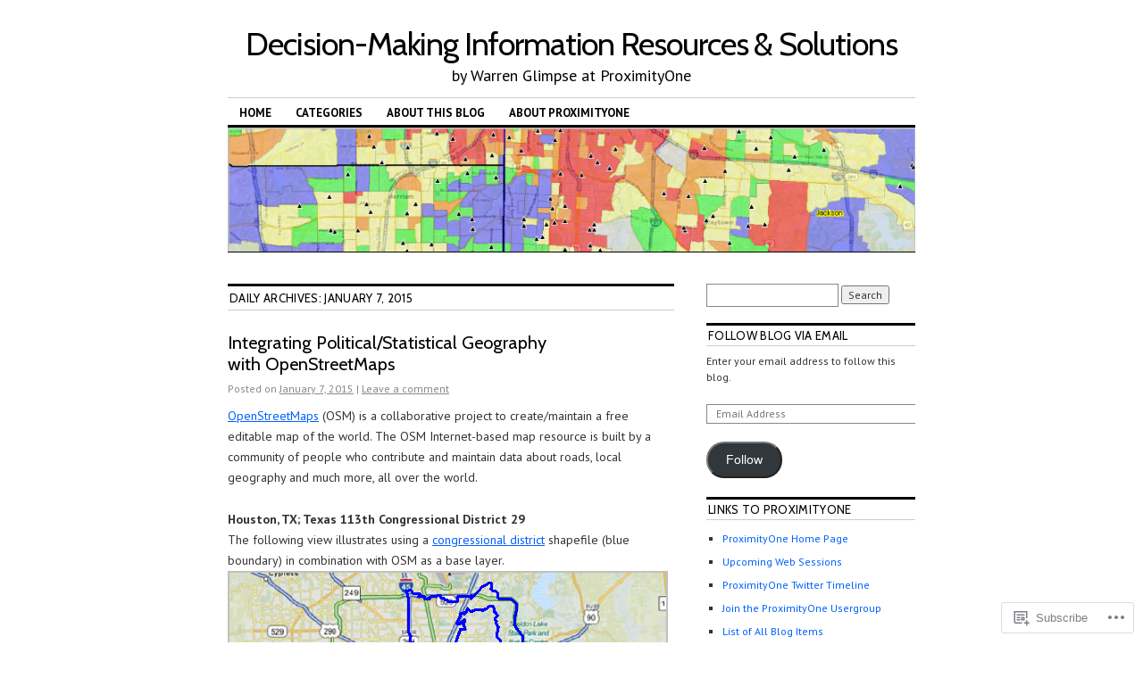

--- FILE ---
content_type: text/html; charset=UTF-8
request_url: https://proximityone.wordpress.com/2015/01/07/
body_size: 17979
content:
<!DOCTYPE html>
<!--[if IE 6]>
<html id="ie6" lang="en">
<![endif]-->
<!--[if IE 8]>
<html id="ie8" lang="en">
<![endif]-->
<!--[if (!IE)]><!-->
<html lang="en">
<!--<![endif]-->

<head>
<meta charset="UTF-8" />
<title>07 | January | 2015 | Decision-Making Information Resources &amp; Solutions</title>
<link rel="profile" href="http://gmpg.org/xfn/11" />
<link rel="pingback" href="https://proximityone.wordpress.com/xmlrpc.php" />
<script type="text/javascript">
  WebFontConfig = {"google":{"families":["PT+Sans:r,i,b,bi:latin,latin-ext","Cabin:r:latin,latin-ext"]},"api_url":"https:\/\/fonts-api.wp.com\/css"};
  (function() {
    var wf = document.createElement('script');
    wf.src = '/wp-content/plugins/custom-fonts/js/webfont.js';
    wf.type = 'text/javascript';
    wf.async = 'true';
    var s = document.getElementsByTagName('script')[0];
    s.parentNode.insertBefore(wf, s);
	})();
</script><style id="jetpack-custom-fonts-css">.wf-active #site-title{font-family:"Cabin",sans-serif;font-style:normal;font-weight:400}.wf-active #site-title a{font-weight:400;font-style:normal}@media print{.wf-active #site-title{font-style:normal;font-weight:400}}.wf-active body, .wf-active input, .wf-active textarea{font-family:"PT Sans",sans-serif}.wf-active #site-description{font-family:"PT Sans",sans-serif}.wf-active #access ul{font-family:"PT Sans",sans-serif}.wf-active .entry-meta{font-family:"PT Sans",sans-serif}.wf-active .wp-caption{font-family:"PT Sans",sans-serif}.wf-active #wp-calendar caption{font-family:"PT Sans",sans-serif}.wf-active #comments li.pingback p{font-family:"PT Sans",sans-serif}.wf-active #comments .comment-meta, .wf-active #comments .comment-meta a{font-family:"PT Sans",sans-serif}@media print{.wf-active body, .wf-active input, .wf-active textarea{font-family:"PT Sans",sans-serif}}.wf-active h1, .wf-active h2, .wf-active h3{font-family:"Cabin",sans-serif;font-weight:400;font-style:normal}.wf-active .page-title{font-family:"Cabin",sans-serif;font-weight:400;font-style:normal}.wf-active .entry-title{font-style:normal;font-weight:400}.wf-active .entry-content h1, .wf-active .entry-content h2{font-style:normal;font-weight:400}.wf-active .entry-content h4{font-style:normal;font-weight:400}.wf-active .entry-content h5, .wf-active .entry-content h6{font-weight:400;font-style:normal}.wf-active .entry-content h5{font-style:normal;font-weight:400}.wf-active .entry-content h6{font-style:normal;font-weight:400}.wf-active .entry-content thead th, .wf-active .entry-content tr th{font-weight:400;font-style:normal;font-weight:400;font-family:"Cabin",sans-serif}.wf-active .widget-title{font-family:"Cabin",sans-serif;font-weight:400;font-style:normal}.wf-active #wp-calendar th{font-style:normal;font-weight:400}.wf-active #comments h3{font-family:"Cabin",sans-serif;font-weight:400;font-style:normal}@media print{.wf-active .entry-title{font-style:normal;font-weight:400}}</style>
<meta name='robots' content='max-image-preview:large' />
<link rel='dns-prefetch' href='//s0.wp.com' />
<link rel="alternate" type="application/rss+xml" title="Decision-Making Information Resources &amp; Solutions &raquo; Feed" href="https://proximityone.wordpress.com/feed/" />
<link rel="alternate" type="application/rss+xml" title="Decision-Making Information Resources &amp; Solutions &raquo; Comments Feed" href="https://proximityone.wordpress.com/comments/feed/" />
	<script type="text/javascript">
		/* <![CDATA[ */
		function addLoadEvent(func) {
			var oldonload = window.onload;
			if (typeof window.onload != 'function') {
				window.onload = func;
			} else {
				window.onload = function () {
					oldonload();
					func();
				}
			}
		}
		/* ]]> */
	</script>
	<style id='wp-emoji-styles-inline-css'>

	img.wp-smiley, img.emoji {
		display: inline !important;
		border: none !important;
		box-shadow: none !important;
		height: 1em !important;
		width: 1em !important;
		margin: 0 0.07em !important;
		vertical-align: -0.1em !important;
		background: none !important;
		padding: 0 !important;
	}
/*# sourceURL=wp-emoji-styles-inline-css */
</style>
<link crossorigin='anonymous' rel='stylesheet' id='all-css-2-1' href='/wp-content/plugins/gutenberg-core/v22.4.0/build/styles/block-library/style.min.css?m=1768935615i&cssminify=yes' type='text/css' media='all' />
<style id='wp-block-library-inline-css'>
.has-text-align-justify {
	text-align:justify;
}
.has-text-align-justify{text-align:justify;}

/*# sourceURL=wp-block-library-inline-css */
</style><style id='global-styles-inline-css'>
:root{--wp--preset--aspect-ratio--square: 1;--wp--preset--aspect-ratio--4-3: 4/3;--wp--preset--aspect-ratio--3-4: 3/4;--wp--preset--aspect-ratio--3-2: 3/2;--wp--preset--aspect-ratio--2-3: 2/3;--wp--preset--aspect-ratio--16-9: 16/9;--wp--preset--aspect-ratio--9-16: 9/16;--wp--preset--color--black: #000000;--wp--preset--color--cyan-bluish-gray: #abb8c3;--wp--preset--color--white: #ffffff;--wp--preset--color--pale-pink: #f78da7;--wp--preset--color--vivid-red: #cf2e2e;--wp--preset--color--luminous-vivid-orange: #ff6900;--wp--preset--color--luminous-vivid-amber: #fcb900;--wp--preset--color--light-green-cyan: #7bdcb5;--wp--preset--color--vivid-green-cyan: #00d084;--wp--preset--color--pale-cyan-blue: #8ed1fc;--wp--preset--color--vivid-cyan-blue: #0693e3;--wp--preset--color--vivid-purple: #9b51e0;--wp--preset--gradient--vivid-cyan-blue-to-vivid-purple: linear-gradient(135deg,rgb(6,147,227) 0%,rgb(155,81,224) 100%);--wp--preset--gradient--light-green-cyan-to-vivid-green-cyan: linear-gradient(135deg,rgb(122,220,180) 0%,rgb(0,208,130) 100%);--wp--preset--gradient--luminous-vivid-amber-to-luminous-vivid-orange: linear-gradient(135deg,rgb(252,185,0) 0%,rgb(255,105,0) 100%);--wp--preset--gradient--luminous-vivid-orange-to-vivid-red: linear-gradient(135deg,rgb(255,105,0) 0%,rgb(207,46,46) 100%);--wp--preset--gradient--very-light-gray-to-cyan-bluish-gray: linear-gradient(135deg,rgb(238,238,238) 0%,rgb(169,184,195) 100%);--wp--preset--gradient--cool-to-warm-spectrum: linear-gradient(135deg,rgb(74,234,220) 0%,rgb(151,120,209) 20%,rgb(207,42,186) 40%,rgb(238,44,130) 60%,rgb(251,105,98) 80%,rgb(254,248,76) 100%);--wp--preset--gradient--blush-light-purple: linear-gradient(135deg,rgb(255,206,236) 0%,rgb(152,150,240) 100%);--wp--preset--gradient--blush-bordeaux: linear-gradient(135deg,rgb(254,205,165) 0%,rgb(254,45,45) 50%,rgb(107,0,62) 100%);--wp--preset--gradient--luminous-dusk: linear-gradient(135deg,rgb(255,203,112) 0%,rgb(199,81,192) 50%,rgb(65,88,208) 100%);--wp--preset--gradient--pale-ocean: linear-gradient(135deg,rgb(255,245,203) 0%,rgb(182,227,212) 50%,rgb(51,167,181) 100%);--wp--preset--gradient--electric-grass: linear-gradient(135deg,rgb(202,248,128) 0%,rgb(113,206,126) 100%);--wp--preset--gradient--midnight: linear-gradient(135deg,rgb(2,3,129) 0%,rgb(40,116,252) 100%);--wp--preset--font-size--small: 13px;--wp--preset--font-size--medium: 20px;--wp--preset--font-size--large: 36px;--wp--preset--font-size--x-large: 42px;--wp--preset--font-family--albert-sans: 'Albert Sans', sans-serif;--wp--preset--font-family--alegreya: Alegreya, serif;--wp--preset--font-family--arvo: Arvo, serif;--wp--preset--font-family--bodoni-moda: 'Bodoni Moda', serif;--wp--preset--font-family--bricolage-grotesque: 'Bricolage Grotesque', sans-serif;--wp--preset--font-family--cabin: Cabin, sans-serif;--wp--preset--font-family--chivo: Chivo, sans-serif;--wp--preset--font-family--commissioner: Commissioner, sans-serif;--wp--preset--font-family--cormorant: Cormorant, serif;--wp--preset--font-family--courier-prime: 'Courier Prime', monospace;--wp--preset--font-family--crimson-pro: 'Crimson Pro', serif;--wp--preset--font-family--dm-mono: 'DM Mono', monospace;--wp--preset--font-family--dm-sans: 'DM Sans', sans-serif;--wp--preset--font-family--dm-serif-display: 'DM Serif Display', serif;--wp--preset--font-family--domine: Domine, serif;--wp--preset--font-family--eb-garamond: 'EB Garamond', serif;--wp--preset--font-family--epilogue: Epilogue, sans-serif;--wp--preset--font-family--fahkwang: Fahkwang, sans-serif;--wp--preset--font-family--figtree: Figtree, sans-serif;--wp--preset--font-family--fira-sans: 'Fira Sans', sans-serif;--wp--preset--font-family--fjalla-one: 'Fjalla One', sans-serif;--wp--preset--font-family--fraunces: Fraunces, serif;--wp--preset--font-family--gabarito: Gabarito, system-ui;--wp--preset--font-family--ibm-plex-mono: 'IBM Plex Mono', monospace;--wp--preset--font-family--ibm-plex-sans: 'IBM Plex Sans', sans-serif;--wp--preset--font-family--ibarra-real-nova: 'Ibarra Real Nova', serif;--wp--preset--font-family--instrument-serif: 'Instrument Serif', serif;--wp--preset--font-family--inter: Inter, sans-serif;--wp--preset--font-family--josefin-sans: 'Josefin Sans', sans-serif;--wp--preset--font-family--jost: Jost, sans-serif;--wp--preset--font-family--libre-baskerville: 'Libre Baskerville', serif;--wp--preset--font-family--libre-franklin: 'Libre Franklin', sans-serif;--wp--preset--font-family--literata: Literata, serif;--wp--preset--font-family--lora: Lora, serif;--wp--preset--font-family--merriweather: Merriweather, serif;--wp--preset--font-family--montserrat: Montserrat, sans-serif;--wp--preset--font-family--newsreader: Newsreader, serif;--wp--preset--font-family--noto-sans-mono: 'Noto Sans Mono', sans-serif;--wp--preset--font-family--nunito: Nunito, sans-serif;--wp--preset--font-family--open-sans: 'Open Sans', sans-serif;--wp--preset--font-family--overpass: Overpass, sans-serif;--wp--preset--font-family--pt-serif: 'PT Serif', serif;--wp--preset--font-family--petrona: Petrona, serif;--wp--preset--font-family--piazzolla: Piazzolla, serif;--wp--preset--font-family--playfair-display: 'Playfair Display', serif;--wp--preset--font-family--plus-jakarta-sans: 'Plus Jakarta Sans', sans-serif;--wp--preset--font-family--poppins: Poppins, sans-serif;--wp--preset--font-family--raleway: Raleway, sans-serif;--wp--preset--font-family--roboto: Roboto, sans-serif;--wp--preset--font-family--roboto-slab: 'Roboto Slab', serif;--wp--preset--font-family--rubik: Rubik, sans-serif;--wp--preset--font-family--rufina: Rufina, serif;--wp--preset--font-family--sora: Sora, sans-serif;--wp--preset--font-family--source-sans-3: 'Source Sans 3', sans-serif;--wp--preset--font-family--source-serif-4: 'Source Serif 4', serif;--wp--preset--font-family--space-mono: 'Space Mono', monospace;--wp--preset--font-family--syne: Syne, sans-serif;--wp--preset--font-family--texturina: Texturina, serif;--wp--preset--font-family--urbanist: Urbanist, sans-serif;--wp--preset--font-family--work-sans: 'Work Sans', sans-serif;--wp--preset--spacing--20: 0.44rem;--wp--preset--spacing--30: 0.67rem;--wp--preset--spacing--40: 1rem;--wp--preset--spacing--50: 1.5rem;--wp--preset--spacing--60: 2.25rem;--wp--preset--spacing--70: 3.38rem;--wp--preset--spacing--80: 5.06rem;--wp--preset--shadow--natural: 6px 6px 9px rgba(0, 0, 0, 0.2);--wp--preset--shadow--deep: 12px 12px 50px rgba(0, 0, 0, 0.4);--wp--preset--shadow--sharp: 6px 6px 0px rgba(0, 0, 0, 0.2);--wp--preset--shadow--outlined: 6px 6px 0px -3px rgb(255, 255, 255), 6px 6px rgb(0, 0, 0);--wp--preset--shadow--crisp: 6px 6px 0px rgb(0, 0, 0);}:where(body) { margin: 0; }:where(.is-layout-flex){gap: 0.5em;}:where(.is-layout-grid){gap: 0.5em;}body .is-layout-flex{display: flex;}.is-layout-flex{flex-wrap: wrap;align-items: center;}.is-layout-flex > :is(*, div){margin: 0;}body .is-layout-grid{display: grid;}.is-layout-grid > :is(*, div){margin: 0;}body{padding-top: 0px;padding-right: 0px;padding-bottom: 0px;padding-left: 0px;}:root :where(.wp-element-button, .wp-block-button__link){background-color: #32373c;border-width: 0;color: #fff;font-family: inherit;font-size: inherit;font-style: inherit;font-weight: inherit;letter-spacing: inherit;line-height: inherit;padding-top: calc(0.667em + 2px);padding-right: calc(1.333em + 2px);padding-bottom: calc(0.667em + 2px);padding-left: calc(1.333em + 2px);text-decoration: none;text-transform: inherit;}.has-black-color{color: var(--wp--preset--color--black) !important;}.has-cyan-bluish-gray-color{color: var(--wp--preset--color--cyan-bluish-gray) !important;}.has-white-color{color: var(--wp--preset--color--white) !important;}.has-pale-pink-color{color: var(--wp--preset--color--pale-pink) !important;}.has-vivid-red-color{color: var(--wp--preset--color--vivid-red) !important;}.has-luminous-vivid-orange-color{color: var(--wp--preset--color--luminous-vivid-orange) !important;}.has-luminous-vivid-amber-color{color: var(--wp--preset--color--luminous-vivid-amber) !important;}.has-light-green-cyan-color{color: var(--wp--preset--color--light-green-cyan) !important;}.has-vivid-green-cyan-color{color: var(--wp--preset--color--vivid-green-cyan) !important;}.has-pale-cyan-blue-color{color: var(--wp--preset--color--pale-cyan-blue) !important;}.has-vivid-cyan-blue-color{color: var(--wp--preset--color--vivid-cyan-blue) !important;}.has-vivid-purple-color{color: var(--wp--preset--color--vivid-purple) !important;}.has-black-background-color{background-color: var(--wp--preset--color--black) !important;}.has-cyan-bluish-gray-background-color{background-color: var(--wp--preset--color--cyan-bluish-gray) !important;}.has-white-background-color{background-color: var(--wp--preset--color--white) !important;}.has-pale-pink-background-color{background-color: var(--wp--preset--color--pale-pink) !important;}.has-vivid-red-background-color{background-color: var(--wp--preset--color--vivid-red) !important;}.has-luminous-vivid-orange-background-color{background-color: var(--wp--preset--color--luminous-vivid-orange) !important;}.has-luminous-vivid-amber-background-color{background-color: var(--wp--preset--color--luminous-vivid-amber) !important;}.has-light-green-cyan-background-color{background-color: var(--wp--preset--color--light-green-cyan) !important;}.has-vivid-green-cyan-background-color{background-color: var(--wp--preset--color--vivid-green-cyan) !important;}.has-pale-cyan-blue-background-color{background-color: var(--wp--preset--color--pale-cyan-blue) !important;}.has-vivid-cyan-blue-background-color{background-color: var(--wp--preset--color--vivid-cyan-blue) !important;}.has-vivid-purple-background-color{background-color: var(--wp--preset--color--vivid-purple) !important;}.has-black-border-color{border-color: var(--wp--preset--color--black) !important;}.has-cyan-bluish-gray-border-color{border-color: var(--wp--preset--color--cyan-bluish-gray) !important;}.has-white-border-color{border-color: var(--wp--preset--color--white) !important;}.has-pale-pink-border-color{border-color: var(--wp--preset--color--pale-pink) !important;}.has-vivid-red-border-color{border-color: var(--wp--preset--color--vivid-red) !important;}.has-luminous-vivid-orange-border-color{border-color: var(--wp--preset--color--luminous-vivid-orange) !important;}.has-luminous-vivid-amber-border-color{border-color: var(--wp--preset--color--luminous-vivid-amber) !important;}.has-light-green-cyan-border-color{border-color: var(--wp--preset--color--light-green-cyan) !important;}.has-vivid-green-cyan-border-color{border-color: var(--wp--preset--color--vivid-green-cyan) !important;}.has-pale-cyan-blue-border-color{border-color: var(--wp--preset--color--pale-cyan-blue) !important;}.has-vivid-cyan-blue-border-color{border-color: var(--wp--preset--color--vivid-cyan-blue) !important;}.has-vivid-purple-border-color{border-color: var(--wp--preset--color--vivid-purple) !important;}.has-vivid-cyan-blue-to-vivid-purple-gradient-background{background: var(--wp--preset--gradient--vivid-cyan-blue-to-vivid-purple) !important;}.has-light-green-cyan-to-vivid-green-cyan-gradient-background{background: var(--wp--preset--gradient--light-green-cyan-to-vivid-green-cyan) !important;}.has-luminous-vivid-amber-to-luminous-vivid-orange-gradient-background{background: var(--wp--preset--gradient--luminous-vivid-amber-to-luminous-vivid-orange) !important;}.has-luminous-vivid-orange-to-vivid-red-gradient-background{background: var(--wp--preset--gradient--luminous-vivid-orange-to-vivid-red) !important;}.has-very-light-gray-to-cyan-bluish-gray-gradient-background{background: var(--wp--preset--gradient--very-light-gray-to-cyan-bluish-gray) !important;}.has-cool-to-warm-spectrum-gradient-background{background: var(--wp--preset--gradient--cool-to-warm-spectrum) !important;}.has-blush-light-purple-gradient-background{background: var(--wp--preset--gradient--blush-light-purple) !important;}.has-blush-bordeaux-gradient-background{background: var(--wp--preset--gradient--blush-bordeaux) !important;}.has-luminous-dusk-gradient-background{background: var(--wp--preset--gradient--luminous-dusk) !important;}.has-pale-ocean-gradient-background{background: var(--wp--preset--gradient--pale-ocean) !important;}.has-electric-grass-gradient-background{background: var(--wp--preset--gradient--electric-grass) !important;}.has-midnight-gradient-background{background: var(--wp--preset--gradient--midnight) !important;}.has-small-font-size{font-size: var(--wp--preset--font-size--small) !important;}.has-medium-font-size{font-size: var(--wp--preset--font-size--medium) !important;}.has-large-font-size{font-size: var(--wp--preset--font-size--large) !important;}.has-x-large-font-size{font-size: var(--wp--preset--font-size--x-large) !important;}.has-albert-sans-font-family{font-family: var(--wp--preset--font-family--albert-sans) !important;}.has-alegreya-font-family{font-family: var(--wp--preset--font-family--alegreya) !important;}.has-arvo-font-family{font-family: var(--wp--preset--font-family--arvo) !important;}.has-bodoni-moda-font-family{font-family: var(--wp--preset--font-family--bodoni-moda) !important;}.has-bricolage-grotesque-font-family{font-family: var(--wp--preset--font-family--bricolage-grotesque) !important;}.has-cabin-font-family{font-family: var(--wp--preset--font-family--cabin) !important;}.has-chivo-font-family{font-family: var(--wp--preset--font-family--chivo) !important;}.has-commissioner-font-family{font-family: var(--wp--preset--font-family--commissioner) !important;}.has-cormorant-font-family{font-family: var(--wp--preset--font-family--cormorant) !important;}.has-courier-prime-font-family{font-family: var(--wp--preset--font-family--courier-prime) !important;}.has-crimson-pro-font-family{font-family: var(--wp--preset--font-family--crimson-pro) !important;}.has-dm-mono-font-family{font-family: var(--wp--preset--font-family--dm-mono) !important;}.has-dm-sans-font-family{font-family: var(--wp--preset--font-family--dm-sans) !important;}.has-dm-serif-display-font-family{font-family: var(--wp--preset--font-family--dm-serif-display) !important;}.has-domine-font-family{font-family: var(--wp--preset--font-family--domine) !important;}.has-eb-garamond-font-family{font-family: var(--wp--preset--font-family--eb-garamond) !important;}.has-epilogue-font-family{font-family: var(--wp--preset--font-family--epilogue) !important;}.has-fahkwang-font-family{font-family: var(--wp--preset--font-family--fahkwang) !important;}.has-figtree-font-family{font-family: var(--wp--preset--font-family--figtree) !important;}.has-fira-sans-font-family{font-family: var(--wp--preset--font-family--fira-sans) !important;}.has-fjalla-one-font-family{font-family: var(--wp--preset--font-family--fjalla-one) !important;}.has-fraunces-font-family{font-family: var(--wp--preset--font-family--fraunces) !important;}.has-gabarito-font-family{font-family: var(--wp--preset--font-family--gabarito) !important;}.has-ibm-plex-mono-font-family{font-family: var(--wp--preset--font-family--ibm-plex-mono) !important;}.has-ibm-plex-sans-font-family{font-family: var(--wp--preset--font-family--ibm-plex-sans) !important;}.has-ibarra-real-nova-font-family{font-family: var(--wp--preset--font-family--ibarra-real-nova) !important;}.has-instrument-serif-font-family{font-family: var(--wp--preset--font-family--instrument-serif) !important;}.has-inter-font-family{font-family: var(--wp--preset--font-family--inter) !important;}.has-josefin-sans-font-family{font-family: var(--wp--preset--font-family--josefin-sans) !important;}.has-jost-font-family{font-family: var(--wp--preset--font-family--jost) !important;}.has-libre-baskerville-font-family{font-family: var(--wp--preset--font-family--libre-baskerville) !important;}.has-libre-franklin-font-family{font-family: var(--wp--preset--font-family--libre-franklin) !important;}.has-literata-font-family{font-family: var(--wp--preset--font-family--literata) !important;}.has-lora-font-family{font-family: var(--wp--preset--font-family--lora) !important;}.has-merriweather-font-family{font-family: var(--wp--preset--font-family--merriweather) !important;}.has-montserrat-font-family{font-family: var(--wp--preset--font-family--montserrat) !important;}.has-newsreader-font-family{font-family: var(--wp--preset--font-family--newsreader) !important;}.has-noto-sans-mono-font-family{font-family: var(--wp--preset--font-family--noto-sans-mono) !important;}.has-nunito-font-family{font-family: var(--wp--preset--font-family--nunito) !important;}.has-open-sans-font-family{font-family: var(--wp--preset--font-family--open-sans) !important;}.has-overpass-font-family{font-family: var(--wp--preset--font-family--overpass) !important;}.has-pt-serif-font-family{font-family: var(--wp--preset--font-family--pt-serif) !important;}.has-petrona-font-family{font-family: var(--wp--preset--font-family--petrona) !important;}.has-piazzolla-font-family{font-family: var(--wp--preset--font-family--piazzolla) !important;}.has-playfair-display-font-family{font-family: var(--wp--preset--font-family--playfair-display) !important;}.has-plus-jakarta-sans-font-family{font-family: var(--wp--preset--font-family--plus-jakarta-sans) !important;}.has-poppins-font-family{font-family: var(--wp--preset--font-family--poppins) !important;}.has-raleway-font-family{font-family: var(--wp--preset--font-family--raleway) !important;}.has-roboto-font-family{font-family: var(--wp--preset--font-family--roboto) !important;}.has-roboto-slab-font-family{font-family: var(--wp--preset--font-family--roboto-slab) !important;}.has-rubik-font-family{font-family: var(--wp--preset--font-family--rubik) !important;}.has-rufina-font-family{font-family: var(--wp--preset--font-family--rufina) !important;}.has-sora-font-family{font-family: var(--wp--preset--font-family--sora) !important;}.has-source-sans-3-font-family{font-family: var(--wp--preset--font-family--source-sans-3) !important;}.has-source-serif-4-font-family{font-family: var(--wp--preset--font-family--source-serif-4) !important;}.has-space-mono-font-family{font-family: var(--wp--preset--font-family--space-mono) !important;}.has-syne-font-family{font-family: var(--wp--preset--font-family--syne) !important;}.has-texturina-font-family{font-family: var(--wp--preset--font-family--texturina) !important;}.has-urbanist-font-family{font-family: var(--wp--preset--font-family--urbanist) !important;}.has-work-sans-font-family{font-family: var(--wp--preset--font-family--work-sans) !important;}
/*# sourceURL=global-styles-inline-css */
</style>

<style id='classic-theme-styles-inline-css'>
.wp-block-button__link{background-color:#32373c;border-radius:9999px;box-shadow:none;color:#fff;font-size:1.125em;padding:calc(.667em + 2px) calc(1.333em + 2px);text-decoration:none}.wp-block-file__button{background:#32373c;color:#fff}.wp-block-accordion-heading{margin:0}.wp-block-accordion-heading__toggle{background-color:inherit!important;color:inherit!important}.wp-block-accordion-heading__toggle:not(:focus-visible){outline:none}.wp-block-accordion-heading__toggle:focus,.wp-block-accordion-heading__toggle:hover{background-color:inherit!important;border:none;box-shadow:none;color:inherit;padding:var(--wp--preset--spacing--20,1em) 0;text-decoration:none}.wp-block-accordion-heading__toggle:focus-visible{outline:auto;outline-offset:0}
/*# sourceURL=/wp-content/plugins/gutenberg-core/v22.4.0/build/styles/block-library/classic.min.css */
</style>
<link crossorigin='anonymous' rel='stylesheet' id='all-css-4-1' href='/_static/??-eJx9kNsOwjAIQH9IRqbL1Afjt3QVJ9pbSqfx72Uu8RLNXgiQc4AWbwlsDIVCweSGnoOgjZ2L9iK4rOpNVYOwT44g07Vq8MBSXgRIuTuqrMgCPwb5Ad6zMmnfJ1NGwtOBDTnyis1pt6QOdF3KJAIaPQ8eyklF+fGmNqahG9cZx4Hw/2H/SA52ouG5dO6qTPrsXtMelfoo56SeIuhnmcIxfBVwdIbzqO79rl43dbtdrZbt+QGphJW2&cssminify=yes' type='text/css' media='all' />
<style id='jetpack-global-styles-frontend-style-inline-css'>
:root { --font-headings: unset; --font-base: unset; --font-headings-default: -apple-system,BlinkMacSystemFont,"Segoe UI",Roboto,Oxygen-Sans,Ubuntu,Cantarell,"Helvetica Neue",sans-serif; --font-base-default: -apple-system,BlinkMacSystemFont,"Segoe UI",Roboto,Oxygen-Sans,Ubuntu,Cantarell,"Helvetica Neue",sans-serif;}
/*# sourceURL=jetpack-global-styles-frontend-style-inline-css */
</style>
<link crossorigin='anonymous' rel='stylesheet' id='all-css-6-1' href='/wp-content/themes/h4/global.css?m=1420737423i&cssminify=yes' type='text/css' media='all' />
<script type="text/javascript" id="wpcom-actionbar-placeholder-js-extra">
/* <![CDATA[ */
var actionbardata = {"siteID":"60340337","postID":"0","siteURL":"https://proximityone.wordpress.com","xhrURL":"https://proximityone.wordpress.com/wp-admin/admin-ajax.php","nonce":"da64b6e1d0","isLoggedIn":"","statusMessage":"","subsEmailDefault":"instantly","proxyScriptUrl":"https://s0.wp.com/wp-content/js/wpcom-proxy-request.js?m=1513050504i&amp;ver=20211021","i18n":{"followedText":"New posts from this site will now appear in your \u003Ca href=\"https://wordpress.com/reader\"\u003EReader\u003C/a\u003E","foldBar":"Collapse this bar","unfoldBar":"Expand this bar","shortLinkCopied":"Shortlink copied to clipboard."}};
//# sourceURL=wpcom-actionbar-placeholder-js-extra
/* ]]> */
</script>
<script type="text/javascript" id="jetpack-mu-wpcom-settings-js-before">
/* <![CDATA[ */
var JETPACK_MU_WPCOM_SETTINGS = {"assetsUrl":"https://s0.wp.com/wp-content/mu-plugins/jetpack-mu-wpcom-plugin/moon/jetpack_vendor/automattic/jetpack-mu-wpcom/src/build/"};
//# sourceURL=jetpack-mu-wpcom-settings-js-before
/* ]]> */
</script>
<script crossorigin='anonymous' type='text/javascript'  src='/wp-content/js/rlt-proxy.js?m=1720530689i'></script>
<script type="text/javascript" id="rlt-proxy-js-after">
/* <![CDATA[ */
	rltInitialize( {"token":null,"iframeOrigins":["https:\/\/widgets.wp.com"]} );
//# sourceURL=rlt-proxy-js-after
/* ]]> */
</script>
<link rel="EditURI" type="application/rsd+xml" title="RSD" href="https://proximityone.wordpress.com/xmlrpc.php?rsd" />
<meta name="generator" content="WordPress.com" />

<!-- Jetpack Open Graph Tags -->
<meta property="og:type" content="website" />
<meta property="og:title" content="January 7, 2015 &#8211; Decision-Making Information Resources &amp; Solutions" />
<meta property="og:site_name" content="Decision-Making Information Resources &amp; Solutions" />
<meta property="og:image" content="https://s0.wp.com/_si/?t=[base64].R2oqRv7FeMr9J_EARp0NavchL_muEpoVtp2oFKf8jNkMQ" />
<meta property="og:image:width" content="1200" />
<meta property="og:image:height" content="630" />
<meta property="og:image:alt" content="" />
<meta property="og:locale" content="en_US" />
<meta property="fb:app_id" content="249643311490" />

<!-- End Jetpack Open Graph Tags -->
<link rel='openid.server' href='https://proximityone.wordpress.com/?openidserver=1' />
<link rel='openid.delegate' href='https://proximityone.wordpress.com/' />
<link rel="search" type="application/opensearchdescription+xml" href="https://proximityone.wordpress.com/osd.xml" title="Decision-Making Information Resources &#38; Solutions" />
<link rel="search" type="application/opensearchdescription+xml" href="https://s1.wp.com/opensearch.xml" title="WordPress.com" />
<style type="text/css">.recentcomments a{display:inline !important;padding:0 !important;margin:0 !important;}</style>		<style type="text/css">
			.recentcomments a {
				display: inline !important;
				padding: 0 !important;
				margin: 0 !important;
			}

			table.recentcommentsavatartop img.avatar, table.recentcommentsavatarend img.avatar {
				border: 0px;
				margin: 0;
			}

			table.recentcommentsavatartop a, table.recentcommentsavatarend a {
				border: 0px !important;
				background-color: transparent !important;
			}

			td.recentcommentsavatarend, td.recentcommentsavatartop {
				padding: 0px 0px 1px 0px;
				margin: 0px;
			}

			td.recentcommentstextend {
				border: none !important;
				padding: 0px 0px 2px 10px;
			}

			.rtl td.recentcommentstextend {
				padding: 0px 10px 2px 0px;
			}

			td.recentcommentstexttop {
				border: none;
				padding: 0px 0px 0px 10px;
			}

			.rtl td.recentcommentstexttop {
				padding: 0px 10px 0px 0px;
			}
		</style>
		<meta name="description" content="1 post published by proximityone on January 7, 2015" />
<link rel="icon" href="https://proximityone.wordpress.com/wp-content/uploads/2017/05/wg_caneel.jpg?w=32" sizes="32x32" />
<link rel="icon" href="https://proximityone.wordpress.com/wp-content/uploads/2017/05/wg_caneel.jpg?w=192" sizes="192x192" />
<link rel="apple-touch-icon" href="https://proximityone.wordpress.com/wp-content/uploads/2017/05/wg_caneel.jpg?w=180" />
<meta name="msapplication-TileImage" content="https://proximityone.wordpress.com/wp-content/uploads/2017/05/wg_caneel.jpg?w=214" />
			<link rel="stylesheet" id="custom-css-css" type="text/css" href="https://s0.wp.com/?custom-css=1&#038;csblog=45bhf&#038;cscache=6&#038;csrev=2" />
			<link crossorigin='anonymous' rel='stylesheet' id='all-css-0-3' href='/wp-content/mu-plugins/jetpack-plugin/moon/_inc/build/subscriptions/subscriptions.min.css?m=1753976312i&cssminify=yes' type='text/css' media='all' />
</head>

<body class="archive date wp-theme-pubcoraline customizer-styles-applied two-column content-sidebar jetpack-reblog-enabled">
<div id="container" class="hfeed contain">
	<div id="header">
		<div id="masthead" role="banner">
						<div id="site-title">
				<span>
					<a href="https://proximityone.wordpress.com/" title="Decision-Making Information Resources &amp; Solutions" rel="home">Decision-Making Information Resources &amp; Solutions</a>
				</span>
			</div>
			<div id="site-description">by Warren Glimpse at ProximityOne</div>
		</div><!-- #masthead -->

		<div id="access" role="navigation">
		  			<div class="skip-link screen-reader-text"><a href="#content" title="Skip to content">Skip to content</a></div>
						<div class="menu"><ul>
<li ><a href="https://proximityone.wordpress.com/">Home</a></li><li class="page_item page-item-219"><a href="https://proximityone.wordpress.com/categories/">Categories</a></li>
<li class="page_item page-item-32"><a href="https://proximityone.wordpress.com/about-this-blog/">About this Blog</a></li>
<li class="page_item page-item-1"><a href="https://proximityone.wordpress.com/about/">About ProximityOne</a></li>
</ul></div>
		</div><!-- #access -->

		<div id="branding">
						<a href="https://proximityone.wordpress.com/">
									<img src="https://proximityone.wordpress.com/wp-content/uploads/2013/11/cropped-11-9-2013-7-23-54-am.png" width="990" height="179" alt="" />
							</a>
					</div><!-- #branding -->
	</div><!-- #header -->

	<div id="content-box">

<div id="content-container">
	<div id="content" role="main">

	
	<h1 class="page-title">
			Daily Archives: <span>January 7, 2015</span>		</h1>

	




			<div id="post-2169" class="post-2169 post type-post status-publish format-standard hentry category-113th-congressional-districts category-american-community-survey category-census-tracts category-decision-making-information-solutions category-geographic-information-systems category-metro-areas category-metropolitan-statistical-area category-neighborhoods category-tigerline tag-atlanta tag-georgia tag-honolulu tag-houston tag-open-street-maps tag-openstreetmap tag-osm tag-shapefiles tag-tigerline">
			<h2 class="entry-title"><a href="https://proximityone.wordpress.com/2015/01/07/viewing-politicalstatistical-geography-in-context-of-openstreetmap/" rel="bookmark">Integrating Political/Statistical Geography with&nbsp;OpenStreetMaps</a></h2>

			<div class="entry-meta">
				<span class="meta-prep meta-prep-author">Posted on</span> <a href="https://proximityone.wordpress.com/2015/01/07/viewing-politicalstatistical-geography-in-context-of-openstreetmap/" title="12:46 pm" rel="bookmark"><span class="entry-date">January 7, 2015</span></a> <span class="comments-link"><span class="meta-sep">|</span> <a href="https://proximityone.wordpress.com/2015/01/07/viewing-politicalstatistical-geography-in-context-of-openstreetmap/#respond">Leave a comment</a></span>
			</div><!-- .entry-meta -->

				<div class="entry-content">
				<p><a href="http://OpenStreetMap.org" target="_blank">OpenStreetMaps</a> (OSM) is a collaborative project to create/maintain a free editable map of the world. The OSM Internet-based map resource is built by a community of people who contribute and maintain data about roads, local geography and much more, all over the world.</p>
<p><b>Houston, TX; Texas 113th Congressional District 29</b><br />
The following view illustrates using a <a href="http://proximityone.com/cd113.htm" target="_blank">congressional district</a> shapefile (blue boundary) in combination with OSM as a base layer.<br />
<img src="https://i0.wp.com/proximityone.com/images5/cvosm_tx_cd29.png" alt="" /></p>
<p><b>GIS Applications Linking/Combining Shapefiles with OSM</b><br />
This section illustrates viewing political/statistical geography in context of streets/roads shapefiles and/or Web-based street/ground coverage graphics. When using GIS tools to view <a href="http://proximityone.com/tracts.htm" target="_blank">census tracts</a> (as one example) rendered through the use of shapefiles, there is often no convenient way to view the boundaries in context of roads/ground cover. There are two alternatives. One option is to add a layer using the corresponding <a href="http://proximityone.com/tigerline.htm" target="_blank">streets/roads shapefile</a>. This option has important features but is often difficult, time-consuming or not feasible as the roads shapefile coverages are organized in county units. Also roads shapefiles provide only part of the picture with respect to ground coverage. A second option is to use Web-based roads/ground coverage tiling services such as OpenStreetMap. Both options are reviewed here.</p>
<p><b>Georgia Metropolitan Statistical Areas shapefile overlay</b><br />
<a href="http://proximityone.com/metros2013.htm" target="_blank">Metropolitan areas</a> are shown as brown boundaries in the following view.<br />
<img src="https://i0.wp.com/proximityone.com/images5/cvosm_ga_msa.png" alt="" /></p>
<p>The <a href="http://proximityone.com/cv.htm" target="_blank">CV XE GIS</a> software is used to view a census tracts shapefile/layer in context with 1) <a href="http://proximityone.com/tigerline.htm" target="_blank">roads shapefile</a>/layer and 2) Web-based <a href="http://OpenStreetMap.org" target="_blank">OpenStreetMap</a> (OSM) layer via OSM WMS (OGC Web Map Service). CV XE GIS supports the OGC WMS standard, which means that it can be used to open map layers from any properly functioning WMS server, including <a href="http://OpenStreetMap.org" target="_blank">OSM</a> WMS servers. Use of the OSM shown here is available at no cost and has global coverage. Tiling graphics are courtesy of <a href="http://www.mapquest.com/" target="_blank">MapQuest</a>.</p>
<p><b>Honolulu, Hawaii with Census Tract Boundaries</b><br />
The <a href="http://proximityone.com/hawaii2014.htm" target="_blank">Hawaii</a> <a href="http://proximityone.com/tracts.htm" target="_blank">census tracts</a> boundaries (red) are shown in the following view.<br />
<img src="https://i0.wp.com/proximityone.com/images5/cvosm_hawaii.png" alt="" /></p>
<p><b>Get Started Now</b><br />
No registration or fees are required to use the <a href="http://proximityone.com/cv.htm" target="_blank">CV XE GIS</a> software with OSM. Run the <a href="http://proximityone.com/cv/cvxe_installer.exe">CV XE GIS installer</a> on a Windows-based computer and create views/applications such as those shown below. Make custom maps of your neighborhood or a city/country anywhere in the world.</p>
<p><b>New York City with Census Tract Boundaries</b><br />
New York <a href="http://proximityone.com/tracts.htm" target="_blank">census tracts</a> boundaries (red) are shown in the following view.<br />
<img src="https://i0.wp.com/proximityone.com/images5/cvosm_ny.png" alt="" /></p>
<p><b>Atlanta, GA Region Diversity Patterns Neighborhood</b><br />
Census tracts are colored based on value of the diversity index. See color patterns assigned based on diversity index values as shown in legend at left of the map. Blue tracts are most diverse; red tracts are least diverse. Tracts shown with black cross-hatched pattern are tracts with 50-percent or more Hispanic population.  Transparency of the shapefile layer is set to 80% enabling the view of the OSM basemap layer.<br />
<a href="http://proximityone.com/cv_dr_graphics/diversity_atlanta1.jpg" target="_blank"><img class="datatable" src="https://i0.wp.com/proximityone.com/cv_dr_graphics/diversity_atlanta1.jpg" alt="" width="500px" /></a></p>
<p><b>About the Author</b><br />
&#8212; Warren Glimpse, developer of the CV XE GIS software, is former senior Census Bureau statistician responsible for innovative data access and use operations. He is developer of the Columbia, MO GBF/DIME used as the prototype for the Census Bureau <a href="http://proximityone.com/tigerline.htm" target="_blank">TIGER/Line</a> system. He is also the former associate director of the U.S. Office of Federal Statistical Policy and Standards for data access and use. He has more than 20 years of experience in the private sector developing data resources and tools for integration and analysis of geographic, demographic, economic and business data.</p>
							</div><!-- .entry-content -->
	
			<div class="entry-info">
				<p class="comments-link"><a href="https://proximityone.wordpress.com/2015/01/07/viewing-politicalstatistical-geography-in-context-of-openstreetmap/#respond">Leave a comment</a></p>
													<p class="cat-links">
						<span class="entry-info-prep entry-info-prep-cat-links">Posted in</span> <a href="https://proximityone.wordpress.com/category/geography/legislative-districts/congressional-districts/113th-congressional-districts/" rel="category tag">113th Congressional Districts</a>, <a href="https://proximityone.wordpress.com/category/statistical-programs/american-community-survey/" rel="category tag">American Community Survey</a>, <a href="https://proximityone.wordpress.com/category/geography/census-tracts/" rel="category tag">Census Tracts</a>, <a href="https://proximityone.wordpress.com/category/decision-making-information-solutions/" rel="category tag">decision-making information solutions</a>, <a href="https://proximityone.wordpress.com/category/geographic-information-systems/" rel="category tag">Geographic Information Systems</a>, <a href="https://proximityone.wordpress.com/category/geography/core-based-statistical-areas/metro-areas/" rel="category tag">Metro Areas</a>, <a href="https://proximityone.wordpress.com/category/geography/core-based-statistical-areas/metropolitan-statistical-area/" rel="category tag">Metropolitan Statistical Area</a>, <a href="https://proximityone.wordpress.com/category/geography/neighborhoods/" rel="category tag">Neighborhoods</a>, <a href="https://proximityone.wordpress.com/category/tigerline/" rel="category tag">TIGER/Line</a>					</p>
								<p class="tag-links"><span class="entry-info-prep entry-info-prep-tag-links">Tagged</span> <a href="https://proximityone.wordpress.com/tag/atlanta/" rel="tag">Atlanta</a>, <a href="https://proximityone.wordpress.com/tag/georgia/" rel="tag">Georgia</a>, <a href="https://proximityone.wordpress.com/tag/honolulu/" rel="tag">Honolulu</a>, <a href="https://proximityone.wordpress.com/tag/houston/" rel="tag">Houston</a>, <a href="https://proximityone.wordpress.com/tag/open-street-maps/" rel="tag">Open Street Maps</a>, <a href="https://proximityone.wordpress.com/tag/openstreetmap/" rel="tag">OpenStreetMap</a>, <a href="https://proximityone.wordpress.com/tag/osm/" rel="tag">OSM</a>, <a href="https://proximityone.wordpress.com/tag/shapefiles/" rel="tag">Shapefiles</a>, <a href="https://proximityone.wordpress.com/tag/tigerline/" rel="tag">TIGER/Line</a></p>							</div><!-- .entry-info -->
		</div><!-- #post-## -->

		
	


	</div><!-- #content -->
</div><!-- #content-container -->


		
		<div id="primary" class="widget-area" role="complementary">
					<ul class="xoxo">

			<li id="search-2" class="widget-container widget_search"><form role="search" method="get" id="searchform" class="searchform" action="https://proximityone.wordpress.com/">
				<div>
					<label class="screen-reader-text" for="s">Search for:</label>
					<input type="text" value="" name="s" id="s" />
					<input type="submit" id="searchsubmit" value="Search" />
				</div>
			</form></li><li id="blog_subscription-2" class="widget-container widget_blog_subscription jetpack_subscription_widget"><h3 class="widget-title"><label for="subscribe-field">Follow Blog via Email</label></h3>

			<div class="wp-block-jetpack-subscriptions__container">
			<form
				action="https://subscribe.wordpress.com"
				method="post"
				accept-charset="utf-8"
				data-blog="60340337"
				data-post_access_level="everybody"
				id="subscribe-blog"
			>
				<p>Enter your email address to follow this blog.</p>
				<p id="subscribe-email">
					<label
						id="subscribe-field-label"
						for="subscribe-field"
						class="screen-reader-text"
					>
						Email Address:					</label>

					<input
							type="email"
							name="email"
							autocomplete="email"
							
							style="width: 95%; padding: 1px 10px"
							placeholder="Email Address"
							value=""
							id="subscribe-field"
							required
						/>				</p>

				<p id="subscribe-submit"
									>
					<input type="hidden" name="action" value="subscribe"/>
					<input type="hidden" name="blog_id" value="60340337"/>
					<input type="hidden" name="source" value="https://proximityone.wordpress.com/2015/01/07/"/>
					<input type="hidden" name="sub-type" value="widget"/>
					<input type="hidden" name="redirect_fragment" value="subscribe-blog"/>
					<input type="hidden" id="_wpnonce" name="_wpnonce" value="220355772e" />					<button type="submit"
													class="wp-block-button__link"
																	>
						Follow					</button>
				</p>
			</form>
						</div>
			
</li><li id="linkcat-1356" class="widget-container widget_links"><h3 class="widget-title">Links to ProximityOne</h3>
	<ul class='xoxo blogroll'>
<li><a href="http://proximityone.com" rel="noopener" target="_blank">ProximityOne Home Page</a></li>
<li><a href="http://proximityone.com/dmisessions.htm" rel="noopener" target="_blank">Upcoming Web Sessions</a></li>
<li><a href="http://proximityone.com/tweets.htm" rel="noopener" target="_blank">ProximityOne Twitter Timeline</a></li>
<li><a href="http://proximityone.com/usergroup.htm" rel="noopener" target="_blank">Join the ProximityOne Usergroup</a></li>
<li><a href="http://proximityone.com/dmiblog.htm" rel="noopener" title="List of All Blog Items" target="_blank">List of All Blog Items</a></li>

	</ul>
</li>

		<li id="recent-posts-2" class="widget-container widget_recent_entries">
		<h3 class="widget-title">Recent Posts</h3>
		<ul>
											<li>
					<a href="https://proximityone.wordpress.com/2025/10/14/disneyland-1-mile-circular-siteanalysis/">Disneyland 1-Mile Circular&nbsp;SiteAnalysis</a>
									</li>
											<li>
					<a href="https://proximityone.wordpress.com/2025/10/11/centenarians-people-of-age-100-or-more-in-2020/">Centenarians, People of Age 100 or More, in&nbsp;2020</a>
									</li>
											<li>
					<a href="https://proximityone.wordpress.com/2025/09/25/119th-congressional-districts-changing-demographics/">119th Congressional Districts &#8212; Changing&nbsp;Demographics</a>
									</li>
											<li>
					<a href="https://proximityone.wordpress.com/2024/11/25/the-importance-of-small-area-data/">The Importance of Small Area&nbsp;Data</a>
									</li>
											<li>
					<a href="https://proximityone.wordpress.com/2024/11/19/ivda-using-vda-gis-embedded-in-html/">iVDA &#8212; Using VDA GIS Embedded in&nbsp;HTML</a>
									</li>
											<li>
					<a href="https://proximityone.wordpress.com/2024/10/06/examining-urban-area-population-change-2020-2023/">Examining Urban Area Population Change&nbsp;2020-2023</a>
									</li>
											<li>
					<a href="https://proximityone.wordpress.com/2024/09/21/119th-congressional-district-boundaries/">119th Congress Congressional District&nbsp;Geography</a>
									</li>
											<li>
					<a href="https://proximityone.wordpress.com/2024/08/18/voting-rights-act-and-block-group-demographics/">Voting Rights Act and Block Group&nbsp;Demographics</a>
									</li>
											<li>
					<a href="https://proximityone.wordpress.com/2024/08/04/hispanic-population-by-specific-origin-by-zip-code-3/">Hispanic Population by Specific Origin by ZIP&nbsp;Code</a>
									</li>
											<li>
					<a href="https://proximityone.wordpress.com/2024/07/21/vdagis-discovery/">VDAGIS Discovery</a>
									</li>
											<li>
					<a href="https://proximityone.wordpress.com/2024/06/13/state-legislative-district-geodemographic-analytics/">State Legislative District GeoDemographic&nbsp;Analytics</a>
									</li>
											<li>
					<a href="https://proximityone.wordpress.com/2024/03/27/how-why-county-population-is-changing/">How &amp; Why County Population is&nbsp;Changing</a>
									</li>
											<li>
					<a href="https://proximityone.wordpress.com/2024/01/23/using-your-gis-project-with-vda-desktop-gis-via-rds/">Examining Congressional Districts using VDA Desktop GIS via&nbsp;RDS</a>
									</li>
											<li>
					<a href="https://proximityone.wordpress.com/2024/01/06/finding-viewing-a-census-tract/">Finding &amp; Viewing a Census&nbsp;Tract</a>
									</li>
											<li>
					<a href="https://proximityone.wordpress.com/2023/12/27/using-vda-desktop-gis-with-remote-desktop/">Using VDA Desktop GIS with Remote&nbsp;Desktop</a>
									</li>
											<li>
					<a href="https://proximityone.wordpress.com/2023/10/08/congressional-districts-congressional-web-sessions/">Congressional Districts &amp; Congressional Community Web&nbsp;Sessions</a>
									</li>
											<li>
					<a href="https://proximityone.wordpress.com/2023/08/27/examining-state-quarterly-gdp-trends-2023-update/">State Economic Trends</a>
									</li>
											<li>
					<a href="https://proximityone.wordpress.com/2023/08/09/new-2023-metropolitan-area-delineations/">New 2023 Metropolitan Area&nbsp;Delineations</a>
									</li>
											<li>
					<a href="https://proximityone.wordpress.com/2023/07/21/hispanic-population-by-specific-origin-by-zip-code-2/">Hispanic Population by Specific Origin by ZIP&nbsp;Code</a>
									</li>
											<li>
					<a href="https://proximityone.wordpress.com/2023/07/14/locating-examining-k-12-schools/">Locating &amp; Examining K-12 Schools Using Web&nbsp;GIS</a>
									</li>
					</ul>

		</li><li id="calendar-5" class="widget-container widget_calendar"><h3 class="widget-title">Click date for posts that day</h3><div id="calendar_wrap" class="calendar_wrap"><table id="wp-calendar" class="wp-calendar-table">
	<caption>January 2015</caption>
	<thead>
	<tr>
		<th scope="col" aria-label="Monday">M</th>
		<th scope="col" aria-label="Tuesday">T</th>
		<th scope="col" aria-label="Wednesday">W</th>
		<th scope="col" aria-label="Thursday">T</th>
		<th scope="col" aria-label="Friday">F</th>
		<th scope="col" aria-label="Saturday">S</th>
		<th scope="col" aria-label="Sunday">S</th>
	</tr>
	</thead>
	<tbody>
	<tr>
		<td colspan="3" class="pad">&nbsp;</td><td><a href="https://proximityone.wordpress.com/2015/01/01/" aria-label="Posts published on January 1, 2015">1</a></td><td>2</td><td>3</td><td>4</td>
	</tr>
	<tr>
		<td>5</td><td><a href="https://proximityone.wordpress.com/2015/01/06/" aria-label="Posts published on January 6, 2015">6</a></td><td><a href="https://proximityone.wordpress.com/2015/01/07/" aria-label="Posts published on January 7, 2015">7</a></td><td>8</td><td>9</td><td>10</td><td>11</td>
	</tr>
	<tr>
		<td>12</td><td>13</td><td>14</td><td>15</td><td><a href="https://proximityone.wordpress.com/2015/01/16/" aria-label="Posts published on January 16, 2015">16</a></td><td>17</td><td>18</td>
	</tr>
	<tr>
		<td>19</td><td><a href="https://proximityone.wordpress.com/2015/01/20/" aria-label="Posts published on January 20, 2015">20</a></td><td>21</td><td>22</td><td>23</td><td>24</td><td><a href="https://proximityone.wordpress.com/2015/01/25/" aria-label="Posts published on January 25, 2015">25</a></td>
	</tr>
	<tr>
		<td>26</td><td><a href="https://proximityone.wordpress.com/2015/01/27/" aria-label="Posts published on January 27, 2015">27</a></td><td>28</td><td><a href="https://proximityone.wordpress.com/2015/01/29/" aria-label="Posts published on January 29, 2015">29</a></td><td>30</td><td>31</td>
		<td class="pad" colspan="1">&nbsp;</td>
	</tr>
	</tbody>
	</table><nav aria-label="Previous and next months" class="wp-calendar-nav">
		<span class="wp-calendar-nav-prev"><a href="https://proximityone.wordpress.com/2014/12/">&laquo; Dec</a></span>
		<span class="pad">&nbsp;</span>
		<span class="wp-calendar-nav-next"><a href="https://proximityone.wordpress.com/2015/02/">Feb &raquo;</a></span>
	</nav></div></li><li id="recent-comments-2" class="widget-container widget_recent_comments"><h3 class="widget-title">Recent Comments</h3>				<table class="recentcommentsavatar" cellspacing="0" cellpadding="0" border="0">
					<tr><td title="AgTech: A Great Investment For The Future | My Global News" class="recentcommentsavatartop" style="height:48px; width:48px;"><a href="http://myglnews.com/agtech-a-great-investment-for-the-future/" rel="nofollow"></a></td><td class="recentcommentstexttop" style=""><a href="http://myglnews.com/agtech-a-great-investment-for-the-future/" rel="nofollow">AgTech: A Great Inve&hellip;</a> on <a href="https://proximityone.wordpress.com/2018/01/01/2018-u-s-world-population/comment-page-1/#comment-1040">2018 U.S. &amp; World&nbsp;Pop&hellip;</a></td></tr><tr><td title="AgTech: A Great Investment For The Future &#8211; The Conservative Insider" class="recentcommentsavatarend" style="height:48px; width:48px;"><a href="http://www.theconservativeinsider.com/agtech-a-great-investment-for-the-future/" rel="nofollow"></a></td><td class="recentcommentstextend" style=""><a href="http://www.theconservativeinsider.com/agtech-a-great-investment-for-the-future/" rel="nofollow">AgTech: A Great Inve&hellip;</a> on <a href="https://proximityone.wordpress.com/2018/01/01/2018-u-s-world-population/comment-page-1/#comment-1039">2018 U.S. &amp; World&nbsp;Pop&hellip;</a></td></tr><tr><td title="AgTech: A Great Investment For The Future &#8211; TCNN: The Constitutional News Network" class="recentcommentsavatarend" style="height:48px; width:48px;"><a href="https://www.theconstitutionalnewsnetwork.com/agtech-a-great-investment-for-the-future/" rel="nofollow"></a></td><td class="recentcommentstextend" style=""><a href="https://www.theconstitutionalnewsnetwork.com/agtech-a-great-investment-for-the-future/" rel="nofollow">AgTech: A Great Inve&hellip;</a> on <a href="https://proximityone.wordpress.com/2018/01/01/2018-u-s-world-population/comment-page-1/#comment-1038">2018 U.S. &amp; World&nbsp;Pop&hellip;</a></td></tr><tr><td title="AgTech: A Great Investment For The Future - Where to Get Finance - Finance News" class="recentcommentsavatarend" style="height:48px; width:48px;"><a href="https://wheretogetfinance.com/2018/10/31/agtech-a-great-investment-for-the-future/" rel="nofollow"></a></td><td class="recentcommentstextend" style=""><a href="https://wheretogetfinance.com/2018/10/31/agtech-a-great-investment-for-the-future/" rel="nofollow">AgTech: A Great Inve&hellip;</a> on <a href="https://proximityone.wordpress.com/2018/01/01/2018-u-s-world-population/comment-page-1/#comment-1037">2018 U.S. &amp; World&nbsp;Pop&hellip;</a></td></tr><tr><td title="Economic Prosperity by ZIP Code Area &#8211; My Money Advisor" class="recentcommentsavatarend" style="height:48px; width:48px;"><a href="http://mymoneyadvisor.org/economic-prosperity-by-zip-code-area" rel="nofollow"></a></td><td class="recentcommentstextend" style=""><a href="http://mymoneyadvisor.org/economic-prosperity-by-zip-code-area" rel="nofollow">Economic Prosperity&hellip;</a> on <a href="https://proximityone.wordpress.com/2014/11/11/power-of-combining-maps-with-data/comment-page-1/#comment-1034">Power of Combining Maps with&hellip;</a></td></tr>				</table>
				</li><li id="archives-2" class="widget-container widget_archive"><h3 class="widget-title">Archives</h3>
			<ul>
					<li><a href='https://proximityone.wordpress.com/2025/10/'>October 2025</a></li>
	<li><a href='https://proximityone.wordpress.com/2025/09/'>September 2025</a></li>
	<li><a href='https://proximityone.wordpress.com/2024/11/'>November 2024</a></li>
	<li><a href='https://proximityone.wordpress.com/2024/10/'>October 2024</a></li>
	<li><a href='https://proximityone.wordpress.com/2024/09/'>September 2024</a></li>
	<li><a href='https://proximityone.wordpress.com/2024/08/'>August 2024</a></li>
	<li><a href='https://proximityone.wordpress.com/2024/07/'>July 2024</a></li>
	<li><a href='https://proximityone.wordpress.com/2024/06/'>June 2024</a></li>
	<li><a href='https://proximityone.wordpress.com/2024/03/'>March 2024</a></li>
	<li><a href='https://proximityone.wordpress.com/2024/01/'>January 2024</a></li>
	<li><a href='https://proximityone.wordpress.com/2023/12/'>December 2023</a></li>
	<li><a href='https://proximityone.wordpress.com/2023/10/'>October 2023</a></li>
	<li><a href='https://proximityone.wordpress.com/2023/08/'>August 2023</a></li>
	<li><a href='https://proximityone.wordpress.com/2023/07/'>July 2023</a></li>
	<li><a href='https://proximityone.wordpress.com/2023/06/'>June 2023</a></li>
	<li><a href='https://proximityone.wordpress.com/2023/03/'>March 2023</a></li>
	<li><a href='https://proximityone.wordpress.com/2023/01/'>January 2023</a></li>
	<li><a href='https://proximityone.wordpress.com/2022/11/'>November 2022</a></li>
	<li><a href='https://proximityone.wordpress.com/2022/10/'>October 2022</a></li>
	<li><a href='https://proximityone.wordpress.com/2022/09/'>September 2022</a></li>
	<li><a href='https://proximityone.wordpress.com/2022/08/'>August 2022</a></li>
	<li><a href='https://proximityone.wordpress.com/2022/07/'>July 2022</a></li>
	<li><a href='https://proximityone.wordpress.com/2022/03/'>March 2022</a></li>
	<li><a href='https://proximityone.wordpress.com/2022/02/'>February 2022</a></li>
	<li><a href='https://proximityone.wordpress.com/2021/09/'>September 2021</a></li>
	<li><a href='https://proximityone.wordpress.com/2021/08/'>August 2021</a></li>
	<li><a href='https://proximityone.wordpress.com/2021/05/'>May 2021</a></li>
	<li><a href='https://proximityone.wordpress.com/2021/04/'>April 2021</a></li>
	<li><a href='https://proximityone.wordpress.com/2021/03/'>March 2021</a></li>
	<li><a href='https://proximityone.wordpress.com/2021/01/'>January 2021</a></li>
	<li><a href='https://proximityone.wordpress.com/2020/11/'>November 2020</a></li>
	<li><a href='https://proximityone.wordpress.com/2020/09/'>September 2020</a></li>
	<li><a href='https://proximityone.wordpress.com/2020/07/'>July 2020</a></li>
	<li><a href='https://proximityone.wordpress.com/2020/06/'>June 2020</a></li>
	<li><a href='https://proximityone.wordpress.com/2020/05/'>May 2020</a></li>
	<li><a href='https://proximityone.wordpress.com/2020/04/'>April 2020</a></li>
	<li><a href='https://proximityone.wordpress.com/2020/03/'>March 2020</a></li>
	<li><a href='https://proximityone.wordpress.com/2020/02/'>February 2020</a></li>
	<li><a href='https://proximityone.wordpress.com/2020/01/'>January 2020</a></li>
	<li><a href='https://proximityone.wordpress.com/2019/12/'>December 2019</a></li>
	<li><a href='https://proximityone.wordpress.com/2019/11/'>November 2019</a></li>
	<li><a href='https://proximityone.wordpress.com/2019/10/'>October 2019</a></li>
	<li><a href='https://proximityone.wordpress.com/2019/09/'>September 2019</a></li>
	<li><a href='https://proximityone.wordpress.com/2019/08/'>August 2019</a></li>
	<li><a href='https://proximityone.wordpress.com/2019/07/'>July 2019</a></li>
	<li><a href='https://proximityone.wordpress.com/2019/06/'>June 2019</a></li>
	<li><a href='https://proximityone.wordpress.com/2019/05/'>May 2019</a></li>
	<li><a href='https://proximityone.wordpress.com/2019/04/'>April 2019</a></li>
	<li><a href='https://proximityone.wordpress.com/2019/03/'>March 2019</a></li>
	<li><a href='https://proximityone.wordpress.com/2019/02/'>February 2019</a></li>
	<li><a href='https://proximityone.wordpress.com/2019/01/'>January 2019</a></li>
	<li><a href='https://proximityone.wordpress.com/2018/12/'>December 2018</a></li>
	<li><a href='https://proximityone.wordpress.com/2018/11/'>November 2018</a></li>
	<li><a href='https://proximityone.wordpress.com/2018/10/'>October 2018</a></li>
	<li><a href='https://proximityone.wordpress.com/2018/07/'>July 2018</a></li>
	<li><a href='https://proximityone.wordpress.com/2018/06/'>June 2018</a></li>
	<li><a href='https://proximityone.wordpress.com/2018/05/'>May 2018</a></li>
	<li><a href='https://proximityone.wordpress.com/2018/04/'>April 2018</a></li>
	<li><a href='https://proximityone.wordpress.com/2018/03/'>March 2018</a></li>
	<li><a href='https://proximityone.wordpress.com/2018/02/'>February 2018</a></li>
	<li><a href='https://proximityone.wordpress.com/2018/01/'>January 2018</a></li>
	<li><a href='https://proximityone.wordpress.com/2017/12/'>December 2017</a></li>
	<li><a href='https://proximityone.wordpress.com/2017/11/'>November 2017</a></li>
	<li><a href='https://proximityone.wordpress.com/2017/10/'>October 2017</a></li>
	<li><a href='https://proximityone.wordpress.com/2017/09/'>September 2017</a></li>
	<li><a href='https://proximityone.wordpress.com/2017/08/'>August 2017</a></li>
	<li><a href='https://proximityone.wordpress.com/2017/07/'>July 2017</a></li>
	<li><a href='https://proximityone.wordpress.com/2017/06/'>June 2017</a></li>
	<li><a href='https://proximityone.wordpress.com/2017/05/'>May 2017</a></li>
	<li><a href='https://proximityone.wordpress.com/2017/04/'>April 2017</a></li>
	<li><a href='https://proximityone.wordpress.com/2017/03/'>March 2017</a></li>
	<li><a href='https://proximityone.wordpress.com/2017/02/'>February 2017</a></li>
	<li><a href='https://proximityone.wordpress.com/2017/01/'>January 2017</a></li>
	<li><a href='https://proximityone.wordpress.com/2016/12/'>December 2016</a></li>
	<li><a href='https://proximityone.wordpress.com/2016/11/'>November 2016</a></li>
	<li><a href='https://proximityone.wordpress.com/2016/10/'>October 2016</a></li>
	<li><a href='https://proximityone.wordpress.com/2016/09/'>September 2016</a></li>
	<li><a href='https://proximityone.wordpress.com/2016/08/'>August 2016</a></li>
	<li><a href='https://proximityone.wordpress.com/2016/07/'>July 2016</a></li>
	<li><a href='https://proximityone.wordpress.com/2016/06/'>June 2016</a></li>
	<li><a href='https://proximityone.wordpress.com/2016/05/'>May 2016</a></li>
	<li><a href='https://proximityone.wordpress.com/2016/04/'>April 2016</a></li>
	<li><a href='https://proximityone.wordpress.com/2016/03/'>March 2016</a></li>
	<li><a href='https://proximityone.wordpress.com/2016/02/'>February 2016</a></li>
	<li><a href='https://proximityone.wordpress.com/2016/01/'>January 2016</a></li>
	<li><a href='https://proximityone.wordpress.com/2015/12/'>December 2015</a></li>
	<li><a href='https://proximityone.wordpress.com/2015/11/'>November 2015</a></li>
	<li><a href='https://proximityone.wordpress.com/2015/10/'>October 2015</a></li>
	<li><a href='https://proximityone.wordpress.com/2015/09/'>September 2015</a></li>
	<li><a href='https://proximityone.wordpress.com/2015/08/'>August 2015</a></li>
	<li><a href='https://proximityone.wordpress.com/2015/07/'>July 2015</a></li>
	<li><a href='https://proximityone.wordpress.com/2015/06/'>June 2015</a></li>
	<li><a href='https://proximityone.wordpress.com/2015/05/'>May 2015</a></li>
	<li><a href='https://proximityone.wordpress.com/2015/04/'>April 2015</a></li>
	<li><a href='https://proximityone.wordpress.com/2015/03/'>March 2015</a></li>
	<li><a href='https://proximityone.wordpress.com/2015/02/'>February 2015</a></li>
	<li><a href='https://proximityone.wordpress.com/2015/01/' aria-current="page">January 2015</a></li>
	<li><a href='https://proximityone.wordpress.com/2014/12/'>December 2014</a></li>
	<li><a href='https://proximityone.wordpress.com/2014/11/'>November 2014</a></li>
	<li><a href='https://proximityone.wordpress.com/2014/10/'>October 2014</a></li>
	<li><a href='https://proximityone.wordpress.com/2014/09/'>September 2014</a></li>
	<li><a href='https://proximityone.wordpress.com/2014/08/'>August 2014</a></li>
	<li><a href='https://proximityone.wordpress.com/2014/07/'>July 2014</a></li>
	<li><a href='https://proximityone.wordpress.com/2014/06/'>June 2014</a></li>
	<li><a href='https://proximityone.wordpress.com/2014/05/'>May 2014</a></li>
	<li><a href='https://proximityone.wordpress.com/2014/04/'>April 2014</a></li>
	<li><a href='https://proximityone.wordpress.com/2014/03/'>March 2014</a></li>
	<li><a href='https://proximityone.wordpress.com/2014/02/'>February 2014</a></li>
	<li><a href='https://proximityone.wordpress.com/2014/01/'>January 2014</a></li>
	<li><a href='https://proximityone.wordpress.com/2013/12/'>December 2013</a></li>
	<li><a href='https://proximityone.wordpress.com/2013/11/'>November 2013</a></li>
			</ul>

			</li><li id="meta-2" class="widget-container widget_meta"><h3 class="widget-title">Meta</h3>
		<ul>
			<li><a class="click-register" href="https://wordpress.com/start?ref=wplogin">Create account</a></li>			<li><a href="https://proximityone.wordpress.com/wp-login.php">Log in</a></li>
			<li><a href="https://proximityone.wordpress.com/feed/">Entries feed</a></li>
			<li><a href="https://proximityone.wordpress.com/comments/feed/">Comments feed</a></li>

			<li><a href="https://wordpress.com/" title="Powered by WordPress, state-of-the-art semantic personal publishing platform.">WordPress.com</a></li>
		</ul>

		</li>			</ul>
		</div><!-- #primary .widget-area -->

		
			</div><!-- #content-box -->

	<div id="footer" role="contentinfo">
		
		<div id="colophon">
			<span class="generator-link"><a href="https://wordpress.com/?ref=footer_blog" rel="nofollow">Blog at WordPress.com.</a></span>
					</div><!-- #colophon -->
	</div><!-- #footer -->

</div><!-- #container -->

<!--  -->
<script type="speculationrules">
{"prefetch":[{"source":"document","where":{"and":[{"href_matches":"/*"},{"not":{"href_matches":["/wp-*.php","/wp-admin/*","/files/*","/wp-content/*","/wp-content/plugins/*","/wp-content/themes/pub/coraline/*","/*\\?(.+)"]}},{"not":{"selector_matches":"a[rel~=\"nofollow\"]"}},{"not":{"selector_matches":".no-prefetch, .no-prefetch a"}}]},"eagerness":"conservative"}]}
</script>
<script type="text/javascript" src="//0.gravatar.com/js/hovercards/hovercards.min.js?ver=202604924dcd77a86c6f1d3698ec27fc5da92b28585ddad3ee636c0397cf312193b2a1" id="grofiles-cards-js"></script>
<script type="text/javascript" id="wpgroho-js-extra">
/* <![CDATA[ */
var WPGroHo = {"my_hash":""};
//# sourceURL=wpgroho-js-extra
/* ]]> */
</script>
<script crossorigin='anonymous' type='text/javascript'  src='/wp-content/mu-plugins/gravatar-hovercards/wpgroho.js?m=1610363240i'></script>

	<script>
		// Initialize and attach hovercards to all gravatars
		( function() {
			function init() {
				if ( typeof Gravatar === 'undefined' ) {
					return;
				}

				if ( typeof Gravatar.init !== 'function' ) {
					return;
				}

				Gravatar.profile_cb = function ( hash, id ) {
					WPGroHo.syncProfileData( hash, id );
				};

				Gravatar.my_hash = WPGroHo.my_hash;
				Gravatar.init(
					'body',
					'#wp-admin-bar-my-account',
					{
						i18n: {
							'Edit your profile →': 'Edit your profile →',
							'View profile →': 'View profile →',
							'Contact': 'Contact',
							'Send money': 'Send money',
							'Sorry, we are unable to load this Gravatar profile.': 'Sorry, we are unable to load this Gravatar profile.',
							'Gravatar not found.': 'Gravatar not found.',
							'Too Many Requests.': 'Too Many Requests.',
							'Internal Server Error.': 'Internal Server Error.',
							'Is this you?': 'Is this you?',
							'Claim your free profile.': 'Claim your free profile.',
							'Email': 'Email',
							'Home Phone': 'Home Phone',
							'Work Phone': 'Work Phone',
							'Cell Phone': 'Cell Phone',
							'Contact Form': 'Contact Form',
							'Calendar': 'Calendar',
						},
					}
				);
			}

			if ( document.readyState !== 'loading' ) {
				init();
			} else {
				document.addEventListener( 'DOMContentLoaded', init );
			}
		} )();
	</script>

		<div style="display:none">
	</div>
		<div id="actionbar" dir="ltr" style="display: none;"
			class="actnbr-pub-coraline actnbr-has-follow actnbr-has-actions">
		<ul>
								<li class="actnbr-btn actnbr-hidden">
								<a class="actnbr-action actnbr-actn-follow " href="">
			<svg class="gridicon" height="20" width="20" xmlns="http://www.w3.org/2000/svg" viewBox="0 0 20 20"><path clip-rule="evenodd" d="m4 4.5h12v6.5h1.5v-6.5-1.5h-1.5-12-1.5v1.5 10.5c0 1.1046.89543 2 2 2h7v-1.5h-7c-.27614 0-.5-.2239-.5-.5zm10.5 2h-9v1.5h9zm-5 3h-4v1.5h4zm3.5 1.5h-1v1h1zm-1-1.5h-1.5v1.5 1 1.5h1.5 1 1.5v-1.5-1-1.5h-1.5zm-2.5 2.5h-4v1.5h4zm6.5 1.25h1.5v2.25h2.25v1.5h-2.25v2.25h-1.5v-2.25h-2.25v-1.5h2.25z"  fill-rule="evenodd"></path></svg>
			<span>Subscribe</span>
		</a>
		<a class="actnbr-action actnbr-actn-following  no-display" href="">
			<svg class="gridicon" height="20" width="20" xmlns="http://www.w3.org/2000/svg" viewBox="0 0 20 20"><path fill-rule="evenodd" clip-rule="evenodd" d="M16 4.5H4V15C4 15.2761 4.22386 15.5 4.5 15.5H11.5V17H4.5C3.39543 17 2.5 16.1046 2.5 15V4.5V3H4H16H17.5V4.5V12.5H16V4.5ZM5.5 6.5H14.5V8H5.5V6.5ZM5.5 9.5H9.5V11H5.5V9.5ZM12 11H13V12H12V11ZM10.5 9.5H12H13H14.5V11V12V13.5H13H12H10.5V12V11V9.5ZM5.5 12H9.5V13.5H5.5V12Z" fill="#008A20"></path><path class="following-icon-tick" d="M13.5 16L15.5 18L19 14.5" stroke="#008A20" stroke-width="1.5"></path></svg>
			<span>Subscribed</span>
		</a>
							<div class="actnbr-popover tip tip-top-left actnbr-notice" id="follow-bubble">
							<div class="tip-arrow"></div>
							<div class="tip-inner actnbr-follow-bubble">
															<ul>
											<li class="actnbr-sitename">
			<a href="https://proximityone.wordpress.com">
				<img loading='lazy' alt='' src='https://proximityone.wordpress.com/wp-content/uploads/2017/05/wg_caneel.jpg?w=50' srcset='https://proximityone.wordpress.com/wp-content/uploads/2017/05/wg_caneel.jpg?w=50 1x, https://proximityone.wordpress.com/wp-content/uploads/2017/05/wg_caneel.jpg?w=75 1.5x, https://proximityone.wordpress.com/wp-content/uploads/2017/05/wg_caneel.jpg?w=100 2x, https://proximityone.wordpress.com/wp-content/uploads/2017/05/wg_caneel.jpg?w=150 3x, https://proximityone.wordpress.com/wp-content/uploads/2017/05/wg_caneel.jpg?w=200 4x' class='avatar avatar-50' height='50' width='50' />				Decision-Making Information Resources &amp; Solutions			</a>
		</li>
										<div class="actnbr-message no-display"></div>
									<form method="post" action="https://subscribe.wordpress.com" accept-charset="utf-8" style="display: none;">
																						<div class="actnbr-follow-count">Join 135 other subscribers</div>
																					<div>
										<input type="email" name="email" placeholder="Enter your email address" class="actnbr-email-field" aria-label="Enter your email address" />
										</div>
										<input type="hidden" name="action" value="subscribe" />
										<input type="hidden" name="blog_id" value="60340337" />
										<input type="hidden" name="source" value="https://proximityone.wordpress.com/2015/01/07/" />
										<input type="hidden" name="sub-type" value="actionbar-follow" />
										<input type="hidden" id="_wpnonce" name="_wpnonce" value="220355772e" />										<div class="actnbr-button-wrap">
											<button type="submit" value="Sign me up">
												Sign me up											</button>
										</div>
									</form>
									<li class="actnbr-login-nudge">
										<div>
											Already have a WordPress.com account? <a href="https://wordpress.com/log-in?redirect_to=https%3A%2F%2Fproximityone.wordpress.com%2F2015%2F01%2F07%2Fviewing-politicalstatistical-geography-in-context-of-openstreetmap%2F&#038;signup_flow=account">Log in now.</a>										</div>
									</li>
								</ul>
															</div>
						</div>
					</li>
							<li class="actnbr-ellipsis actnbr-hidden">
				<svg class="gridicon gridicons-ellipsis" height="24" width="24" xmlns="http://www.w3.org/2000/svg" viewBox="0 0 24 24"><g><path d="M7 12c0 1.104-.896 2-2 2s-2-.896-2-2 .896-2 2-2 2 .896 2 2zm12-2c-1.104 0-2 .896-2 2s.896 2 2 2 2-.896 2-2-.896-2-2-2zm-7 0c-1.104 0-2 .896-2 2s.896 2 2 2 2-.896 2-2-.896-2-2-2z"/></g></svg>				<div class="actnbr-popover tip tip-top-left actnbr-more">
					<div class="tip-arrow"></div>
					<div class="tip-inner">
						<ul>
								<li class="actnbr-sitename">
			<a href="https://proximityone.wordpress.com">
				<img loading='lazy' alt='' src='https://proximityone.wordpress.com/wp-content/uploads/2017/05/wg_caneel.jpg?w=50' srcset='https://proximityone.wordpress.com/wp-content/uploads/2017/05/wg_caneel.jpg?w=50 1x, https://proximityone.wordpress.com/wp-content/uploads/2017/05/wg_caneel.jpg?w=75 1.5x, https://proximityone.wordpress.com/wp-content/uploads/2017/05/wg_caneel.jpg?w=100 2x, https://proximityone.wordpress.com/wp-content/uploads/2017/05/wg_caneel.jpg?w=150 3x, https://proximityone.wordpress.com/wp-content/uploads/2017/05/wg_caneel.jpg?w=200 4x' class='avatar avatar-50' height='50' width='50' />				Decision-Making Information Resources &amp; Solutions			</a>
		</li>
								<li class="actnbr-folded-follow">
										<a class="actnbr-action actnbr-actn-follow " href="">
			<svg class="gridicon" height="20" width="20" xmlns="http://www.w3.org/2000/svg" viewBox="0 0 20 20"><path clip-rule="evenodd" d="m4 4.5h12v6.5h1.5v-6.5-1.5h-1.5-12-1.5v1.5 10.5c0 1.1046.89543 2 2 2h7v-1.5h-7c-.27614 0-.5-.2239-.5-.5zm10.5 2h-9v1.5h9zm-5 3h-4v1.5h4zm3.5 1.5h-1v1h1zm-1-1.5h-1.5v1.5 1 1.5h1.5 1 1.5v-1.5-1-1.5h-1.5zm-2.5 2.5h-4v1.5h4zm6.5 1.25h1.5v2.25h2.25v1.5h-2.25v2.25h-1.5v-2.25h-2.25v-1.5h2.25z"  fill-rule="evenodd"></path></svg>
			<span>Subscribe</span>
		</a>
		<a class="actnbr-action actnbr-actn-following  no-display" href="">
			<svg class="gridicon" height="20" width="20" xmlns="http://www.w3.org/2000/svg" viewBox="0 0 20 20"><path fill-rule="evenodd" clip-rule="evenodd" d="M16 4.5H4V15C4 15.2761 4.22386 15.5 4.5 15.5H11.5V17H4.5C3.39543 17 2.5 16.1046 2.5 15V4.5V3H4H16H17.5V4.5V12.5H16V4.5ZM5.5 6.5H14.5V8H5.5V6.5ZM5.5 9.5H9.5V11H5.5V9.5ZM12 11H13V12H12V11ZM10.5 9.5H12H13H14.5V11V12V13.5H13H12H10.5V12V11V9.5ZM5.5 12H9.5V13.5H5.5V12Z" fill="#008A20"></path><path class="following-icon-tick" d="M13.5 16L15.5 18L19 14.5" stroke="#008A20" stroke-width="1.5"></path></svg>
			<span>Subscribed</span>
		</a>
								</li>
														<li class="actnbr-signup"><a href="https://wordpress.com/start/">Sign up</a></li>
							<li class="actnbr-login"><a href="https://wordpress.com/log-in?redirect_to=https%3A%2F%2Fproximityone.wordpress.com%2F2015%2F01%2F07%2Fviewing-politicalstatistical-geography-in-context-of-openstreetmap%2F&#038;signup_flow=account">Log in</a></li>
															<li class="flb-report">
									<a href="https://wordpress.com/abuse/?report_url=https://proximityone.wordpress.com" target="_blank" rel="noopener noreferrer">
										Report this content									</a>
								</li>
															<li class="actnbr-reader">
									<a href="https://wordpress.com/reader/feeds/89393962">
										View site in Reader									</a>
								</li>
															<li class="actnbr-subs">
									<a href="https://subscribe.wordpress.com/">Manage subscriptions</a>
								</li>
																<li class="actnbr-fold"><a href="">Collapse this bar</a></li>
														</ul>
					</div>
				</div>
			</li>
		</ul>
	</div>
	
<script>
window.addEventListener( "DOMContentLoaded", function( event ) {
	var link = document.createElement( "link" );
	link.href = "/wp-content/mu-plugins/actionbar/actionbar.css?v=20250116";
	link.type = "text/css";
	link.rel = "stylesheet";
	document.head.appendChild( link );

	var script = document.createElement( "script" );
	script.src = "/wp-content/mu-plugins/actionbar/actionbar.js?v=20250204";
	document.body.appendChild( script );
} );
</script>

	
	<script type="text/javascript">
		(function () {
			var wpcom_reblog = {
				source: 'toolbar',

				toggle_reblog_box_flair: function (obj_id, post_id) {

					// Go to site selector. This will redirect to their blog if they only have one.
					const postEndpoint = `https://wordpress.com/post`;

					// Ideally we would use the permalink here, but fortunately this will be replaced with the 
					// post permalink in the editor.
					const originalURL = `${ document.location.href }?page_id=${ post_id }`; 
					
					const url =
						postEndpoint +
						'?url=' +
						encodeURIComponent( originalURL ) +
						'&is_post_share=true' +
						'&v=5';

					const redirect = function () {
						if (
							! window.open( url, '_blank' )
						) {
							location.href = url;
						}
					};

					if ( /Firefox/.test( navigator.userAgent ) ) {
						setTimeout( redirect, 0 );
					} else {
						redirect();
					}
				},
			};

			window.wpcom_reblog = wpcom_reblog;
		})();
	</script>
<script id="wp-emoji-settings" type="application/json">
{"baseUrl":"https://s0.wp.com/wp-content/mu-plugins/wpcom-smileys/twemoji/2/72x72/","ext":".png","svgUrl":"https://s0.wp.com/wp-content/mu-plugins/wpcom-smileys/twemoji/2/svg/","svgExt":".svg","source":{"concatemoji":"/wp-includes/js/wp-emoji-release.min.js?m=1764078722i&ver=6.9-RC2-61304"}}
</script>
<script type="module">
/* <![CDATA[ */
/*! This file is auto-generated */
const a=JSON.parse(document.getElementById("wp-emoji-settings").textContent),o=(window._wpemojiSettings=a,"wpEmojiSettingsSupports"),s=["flag","emoji"];function i(e){try{var t={supportTests:e,timestamp:(new Date).valueOf()};sessionStorage.setItem(o,JSON.stringify(t))}catch(e){}}function c(e,t,n){e.clearRect(0,0,e.canvas.width,e.canvas.height),e.fillText(t,0,0);t=new Uint32Array(e.getImageData(0,0,e.canvas.width,e.canvas.height).data);e.clearRect(0,0,e.canvas.width,e.canvas.height),e.fillText(n,0,0);const a=new Uint32Array(e.getImageData(0,0,e.canvas.width,e.canvas.height).data);return t.every((e,t)=>e===a[t])}function p(e,t){e.clearRect(0,0,e.canvas.width,e.canvas.height),e.fillText(t,0,0);var n=e.getImageData(16,16,1,1);for(let e=0;e<n.data.length;e++)if(0!==n.data[e])return!1;return!0}function u(e,t,n,a){switch(t){case"flag":return n(e,"\ud83c\udff3\ufe0f\u200d\u26a7\ufe0f","\ud83c\udff3\ufe0f\u200b\u26a7\ufe0f")?!1:!n(e,"\ud83c\udde8\ud83c\uddf6","\ud83c\udde8\u200b\ud83c\uddf6")&&!n(e,"\ud83c\udff4\udb40\udc67\udb40\udc62\udb40\udc65\udb40\udc6e\udb40\udc67\udb40\udc7f","\ud83c\udff4\u200b\udb40\udc67\u200b\udb40\udc62\u200b\udb40\udc65\u200b\udb40\udc6e\u200b\udb40\udc67\u200b\udb40\udc7f");case"emoji":return!a(e,"\ud83e\u1fac8")}return!1}function f(e,t,n,a){let r;const o=(r="undefined"!=typeof WorkerGlobalScope&&self instanceof WorkerGlobalScope?new OffscreenCanvas(300,150):document.createElement("canvas")).getContext("2d",{willReadFrequently:!0}),s=(o.textBaseline="top",o.font="600 32px Arial",{});return e.forEach(e=>{s[e]=t(o,e,n,a)}),s}function r(e){var t=document.createElement("script");t.src=e,t.defer=!0,document.head.appendChild(t)}a.supports={everything:!0,everythingExceptFlag:!0},new Promise(t=>{let n=function(){try{var e=JSON.parse(sessionStorage.getItem(o));if("object"==typeof e&&"number"==typeof e.timestamp&&(new Date).valueOf()<e.timestamp+604800&&"object"==typeof e.supportTests)return e.supportTests}catch(e){}return null}();if(!n){if("undefined"!=typeof Worker&&"undefined"!=typeof OffscreenCanvas&&"undefined"!=typeof URL&&URL.createObjectURL&&"undefined"!=typeof Blob)try{var e="postMessage("+f.toString()+"("+[JSON.stringify(s),u.toString(),c.toString(),p.toString()].join(",")+"));",a=new Blob([e],{type:"text/javascript"});const r=new Worker(URL.createObjectURL(a),{name:"wpTestEmojiSupports"});return void(r.onmessage=e=>{i(n=e.data),r.terminate(),t(n)})}catch(e){}i(n=f(s,u,c,p))}t(n)}).then(e=>{for(const n in e)a.supports[n]=e[n],a.supports.everything=a.supports.everything&&a.supports[n],"flag"!==n&&(a.supports.everythingExceptFlag=a.supports.everythingExceptFlag&&a.supports[n]);var t;a.supports.everythingExceptFlag=a.supports.everythingExceptFlag&&!a.supports.flag,a.supports.everything||((t=a.source||{}).concatemoji?r(t.concatemoji):t.wpemoji&&t.twemoji&&(r(t.twemoji),r(t.wpemoji)))});
//# sourceURL=/wp-includes/js/wp-emoji-loader.min.js
/* ]]> */
</script>
<script src="//stats.wp.com/w.js?68" defer></script> <script type="text/javascript">
_tkq = window._tkq || [];
_stq = window._stq || [];
_tkq.push(['storeContext', {'blog_id':'60340337','blog_tz':'-5','user_lang':'en','blog_lang':'en','user_id':'0'}]);
		// Prevent sending pageview tracking from WP-Admin pages.
		_stq.push(['view', {'blog':'60340337','v':'wpcom','tz':'-5','user_id':'0','arch_date':'2015/01/07','arch_results':'1','subd':'proximityone'}]);
		_stq.push(['extra', {'crypt':'[base64]'}]);
_stq.push([ 'clickTrackerInit', '60340337', '0' ]);
</script>
<noscript><img src="https://pixel.wp.com/b.gif?v=noscript" style="height:1px;width:1px;overflow:hidden;position:absolute;bottom:1px;" alt="" /></noscript>
<meta id="bilmur" property="bilmur:data" content="" data-provider="wordpress.com" data-service="simple" data-site-tz="Etc/GMT+5" data-custom-props="{&quot;logged_in&quot;:&quot;0&quot;,&quot;wptheme&quot;:&quot;pub\/coraline&quot;,&quot;wptheme_is_block&quot;:&quot;0&quot;}"  >
		<script defer src="/wp-content/js/bilmur.min.js?i=17&amp;m=202604"></script> 	</body>
</html>